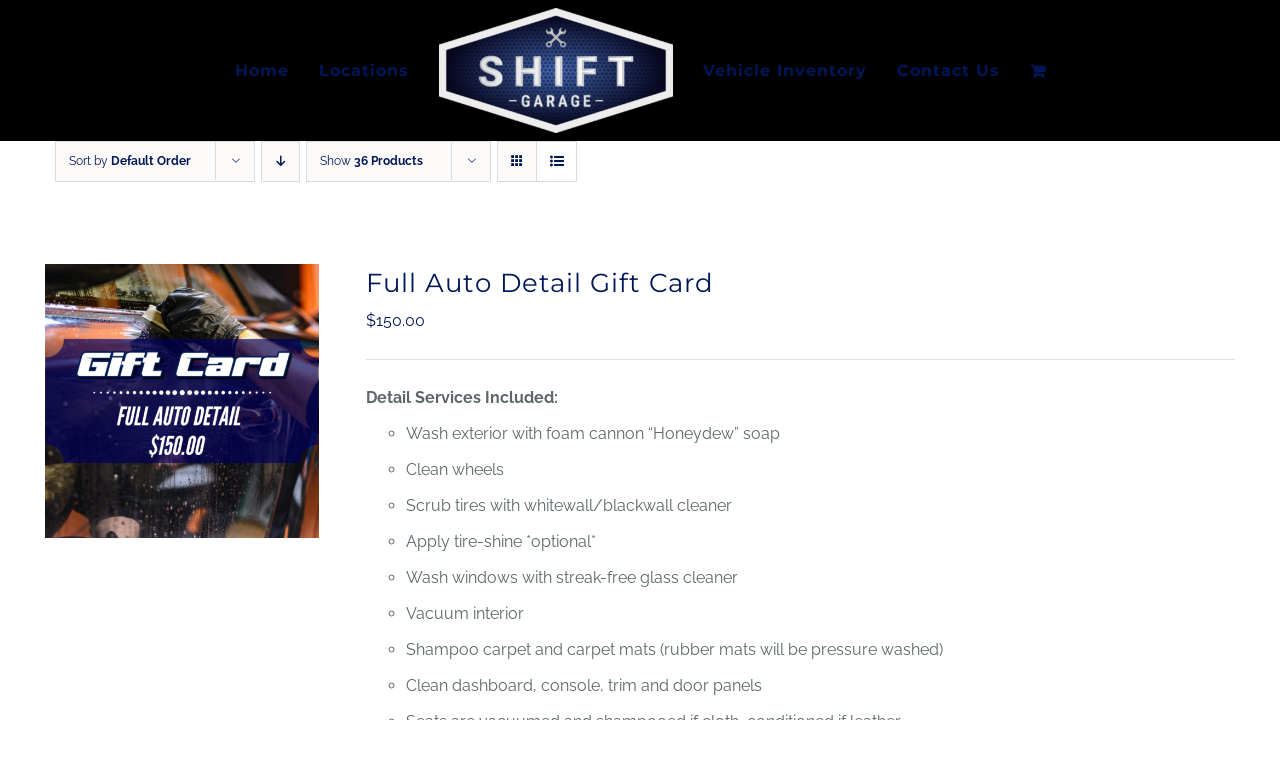

--- FILE ---
content_type: text/html; charset=UTF-8
request_url: https://shiftgarage.org/product-category/detailing-service-gift-card/complete-detail-detailing-service-gift-card/?product_count=36&product_view=list
body_size: 14320
content:
<!DOCTYPE html>
<html class="avada-html-layout-wide avada-html-header-position-top avada-html-is-archive" lang="en-US" prefix="og: http://ogp.me/ns# fb: http://ogp.me/ns/fb#">
<head>
	<meta http-equiv="X-UA-Compatible" content="IE=edge" />
	<meta http-equiv="Content-Type" content="text/html; charset=utf-8"/>
	<meta name="viewport" content="width=device-width, initial-scale=1" />
	<title>Complete Detail &#8211; SHIFT Garage</title>
<meta name='robots' content='max-image-preview:large' />
	<style>img:is([sizes="auto" i], [sizes^="auto," i]) { contain-intrinsic-size: 3000px 1500px }</style>
	<link rel="alternate" type="application/rss+xml" title="SHIFT Garage &raquo; Feed" href="https://shiftgarage.org/feed/" />
<link rel="alternate" type="application/rss+xml" title="SHIFT Garage &raquo; Comments Feed" href="https://shiftgarage.org/comments/feed/" />
<link rel="alternate" type="text/calendar" title="SHIFT Garage &raquo; iCal Feed" href="https://shiftgarage.org/events/?ical=1" />
		
		
		
				<link rel="alternate" type="application/rss+xml" title="SHIFT Garage &raquo; Complete Detail Category Feed" href="https://shiftgarage.org/product-category/detailing-service-gift-card/complete-detail-detailing-service-gift-card/feed/" />
				
		<meta property="og:locale" content="en_US"/>
		<meta property="og:type" content="article"/>
		<meta property="og:site_name" content="SHIFT Garage"/>
		<meta property="og:title" content="  Product categories  Complete Detail"/>
				<meta property="og:url" content="https://shiftgarage.org/product/full-auto-detail-gift-card/"/>
																				<meta property="og:image" content="https://shiftgarage.org/wp-content/uploads/2019/12/SHIFT-GARAGE-DETAIL-SERVICE-GIFTCARD-6.png"/>
		<meta property="og:image:width" content="800"/>
		<meta property="og:image:height" content="800"/>
		<meta property="og:image:type" content="image/png"/>
				<script type="text/javascript">
/* <![CDATA[ */
window._wpemojiSettings = {"baseUrl":"https:\/\/s.w.org\/images\/core\/emoji\/15.0.3\/72x72\/","ext":".png","svgUrl":"https:\/\/s.w.org\/images\/core\/emoji\/15.0.3\/svg\/","svgExt":".svg","source":{"concatemoji":"https:\/\/shiftgarage.org\/wp-includes\/js\/wp-emoji-release.min.js?ver=6.7.4"}};
/*! This file is auto-generated */
!function(i,n){var o,s,e;function c(e){try{var t={supportTests:e,timestamp:(new Date).valueOf()};sessionStorage.setItem(o,JSON.stringify(t))}catch(e){}}function p(e,t,n){e.clearRect(0,0,e.canvas.width,e.canvas.height),e.fillText(t,0,0);var t=new Uint32Array(e.getImageData(0,0,e.canvas.width,e.canvas.height).data),r=(e.clearRect(0,0,e.canvas.width,e.canvas.height),e.fillText(n,0,0),new Uint32Array(e.getImageData(0,0,e.canvas.width,e.canvas.height).data));return t.every(function(e,t){return e===r[t]})}function u(e,t,n){switch(t){case"flag":return n(e,"\ud83c\udff3\ufe0f\u200d\u26a7\ufe0f","\ud83c\udff3\ufe0f\u200b\u26a7\ufe0f")?!1:!n(e,"\ud83c\uddfa\ud83c\uddf3","\ud83c\uddfa\u200b\ud83c\uddf3")&&!n(e,"\ud83c\udff4\udb40\udc67\udb40\udc62\udb40\udc65\udb40\udc6e\udb40\udc67\udb40\udc7f","\ud83c\udff4\u200b\udb40\udc67\u200b\udb40\udc62\u200b\udb40\udc65\u200b\udb40\udc6e\u200b\udb40\udc67\u200b\udb40\udc7f");case"emoji":return!n(e,"\ud83d\udc26\u200d\u2b1b","\ud83d\udc26\u200b\u2b1b")}return!1}function f(e,t,n){var r="undefined"!=typeof WorkerGlobalScope&&self instanceof WorkerGlobalScope?new OffscreenCanvas(300,150):i.createElement("canvas"),a=r.getContext("2d",{willReadFrequently:!0}),o=(a.textBaseline="top",a.font="600 32px Arial",{});return e.forEach(function(e){o[e]=t(a,e,n)}),o}function t(e){var t=i.createElement("script");t.src=e,t.defer=!0,i.head.appendChild(t)}"undefined"!=typeof Promise&&(o="wpEmojiSettingsSupports",s=["flag","emoji"],n.supports={everything:!0,everythingExceptFlag:!0},e=new Promise(function(e){i.addEventListener("DOMContentLoaded",e,{once:!0})}),new Promise(function(t){var n=function(){try{var e=JSON.parse(sessionStorage.getItem(o));if("object"==typeof e&&"number"==typeof e.timestamp&&(new Date).valueOf()<e.timestamp+604800&&"object"==typeof e.supportTests)return e.supportTests}catch(e){}return null}();if(!n){if("undefined"!=typeof Worker&&"undefined"!=typeof OffscreenCanvas&&"undefined"!=typeof URL&&URL.createObjectURL&&"undefined"!=typeof Blob)try{var e="postMessage("+f.toString()+"("+[JSON.stringify(s),u.toString(),p.toString()].join(",")+"));",r=new Blob([e],{type:"text/javascript"}),a=new Worker(URL.createObjectURL(r),{name:"wpTestEmojiSupports"});return void(a.onmessage=function(e){c(n=e.data),a.terminate(),t(n)})}catch(e){}c(n=f(s,u,p))}t(n)}).then(function(e){for(var t in e)n.supports[t]=e[t],n.supports.everything=n.supports.everything&&n.supports[t],"flag"!==t&&(n.supports.everythingExceptFlag=n.supports.everythingExceptFlag&&n.supports[t]);n.supports.everythingExceptFlag=n.supports.everythingExceptFlag&&!n.supports.flag,n.DOMReady=!1,n.readyCallback=function(){n.DOMReady=!0}}).then(function(){return e}).then(function(){var e;n.supports.everything||(n.readyCallback(),(e=n.source||{}).concatemoji?t(e.concatemoji):e.wpemoji&&e.twemoji&&(t(e.twemoji),t(e.wpemoji)))}))}((window,document),window._wpemojiSettings);
/* ]]> */
</script>
<link rel='stylesheet' id='ts-poll-block-css-css' href='https://shiftgarage.org/wp-content/plugins/poll-wp/admin/css/block.css?ver=6.7.4' type='text/css' media='all' />
<link rel='stylesheet' id='layerslider-css' href='https://shiftgarage.org/wp-content/plugins/LayerSlider/assets/static/layerslider/css/layerslider.css?ver=6.11.9' type='text/css' media='all' />
<style id='wp-emoji-styles-inline-css' type='text/css'>

	img.wp-smiley, img.emoji {
		display: inline !important;
		border: none !important;
		box-shadow: none !important;
		height: 1em !important;
		width: 1em !important;
		margin: 0 0.07em !important;
		vertical-align: -0.1em !important;
		background: none !important;
		padding: 0 !important;
	}
</style>
<style id='auto-listings-custom-page-style-inline-css' type='text/css'>
/*!*********************************************************************************************************************************************************************************************************************************************!*\
  !*** css ./node_modules/css-loader/dist/cjs.js??ruleSet[1].rules[3].use[1]!./node_modules/postcss-loader/dist/cjs.js??ruleSet[1].rules[3].use[2]!./node_modules/sass-loader/dist/cjs.js??ruleSet[1].rules[3].use[3]!./block/src/style.scss ***!
  \*********************************************************************************************************************************************************************************************************************************************/
.auto-listings-pagination ul.page-numbers {
  list-style: none;
}
.auto-listings-pagination ul.page-numbers li + li {
  margin-top: 0;
}

ul.auto-listings-items.grid-view {
  padding: 0;
}

/*# sourceMappingURL=style-index.css.map*/
</style>
<link rel='stylesheet' id='TS_POLL_public_css-css' href='https://shiftgarage.org/wp-content/plugins/poll-wp/public/css/ts_poll-public.css?ver=2.4.5' type='text/css' media='all' />
<link rel='stylesheet' id='ts_poll_fonts-css' href='https://shiftgarage.org/wp-content/plugins/poll-wp/fonts/ts_poll-fonts.css?ver=2.4.5' type='text/css' media='all' />
<style id='woocommerce-inline-inline-css' type='text/css'>
.woocommerce form .form-row .required { visibility: visible; }
</style>
<link rel='stylesheet' id='brands-styles-css' href='https://shiftgarage.org/wp-content/plugins/woocommerce/assets/css/brands.css?ver=9.7.0' type='text/css' media='all' />
<link rel='stylesheet' id='fusion-dynamic-css-css' href='https://shiftgarage.org/wp-content/uploads/fusion-styles/d135db3fec3a005d929f484fc8e56897.min.css?ver=3.11.14' type='text/css' media='all' />
<script type="text/javascript" src="https://shiftgarage.org/wp-includes/js/jquery/jquery.min.js?ver=3.7.1" id="jquery-core-js"></script>
<script type="text/javascript" src="https://shiftgarage.org/wp-includes/js/jquery/jquery-migrate.min.js?ver=3.4.1" id="jquery-migrate-js"></script>
<script type="text/javascript" id="layerslider-utils-js-extra">
/* <![CDATA[ */
var LS_Meta = {"v":"6.11.9","fixGSAP":"1"};
/* ]]> */
</script>
<script type="text/javascript" src="https://shiftgarage.org/wp-content/plugins/LayerSlider/assets/static/layerslider/js/layerslider.utils.js?ver=6.11.9" id="layerslider-utils-js"></script>
<script type="text/javascript" src="https://shiftgarage.org/wp-content/plugins/LayerSlider/assets/static/layerslider/js/layerslider.kreaturamedia.jquery.js?ver=6.11.9" id="layerslider-js"></script>
<script type="text/javascript" src="https://shiftgarage.org/wp-content/plugins/LayerSlider/assets/static/layerslider/js/layerslider.transitions.js?ver=6.11.9" id="layerslider-transitions-js"></script>
<script type="text/javascript" src="https://shiftgarage.org/wp-content/plugins/poll-wp/public/js/vue.js?ver=2.4.5" id="ts_poll_vue_js-js"></script>
<script type="text/javascript" src="https://shiftgarage.org/wp-content/plugins/poll-wp/public/js/ts_poll-public.js?ver=2.4.5" id="TS_POLL-js"></script>
<script type="text/javascript" src="https://shiftgarage.org/wp-content/plugins/revslider/public/assets/js/rbtools.min.js?ver=6.5.7" async id="tp-tools-js"></script>
<script type="text/javascript" src="https://shiftgarage.org/wp-content/plugins/revslider/public/assets/js/rs6.min.js?ver=6.5.7" async id="revmin-js"></script>
<script type="text/javascript" src="https://shiftgarage.org/wp-content/plugins/woocommerce/assets/js/jquery-blockui/jquery.blockUI.min.js?ver=2.7.0-wc.9.7.0" id="jquery-blockui-js" defer="defer" data-wp-strategy="defer"></script>
<script type="text/javascript" id="wc-add-to-cart-js-extra">
/* <![CDATA[ */
var wc_add_to_cart_params = {"ajax_url":"\/wp-admin\/admin-ajax.php","wc_ajax_url":"\/?wc-ajax=%%endpoint%%","i18n_view_cart":"View cart","cart_url":"https:\/\/shiftgarage.org\/shopping-cart\/","is_cart":"","cart_redirect_after_add":"no"};
/* ]]> */
</script>
<script type="text/javascript" src="https://shiftgarage.org/wp-content/plugins/woocommerce/assets/js/frontend/add-to-cart.min.js?ver=9.7.0" id="wc-add-to-cart-js" defer="defer" data-wp-strategy="defer"></script>
<script type="text/javascript" src="https://shiftgarage.org/wp-content/plugins/woocommerce/assets/js/js-cookie/js.cookie.min.js?ver=2.1.4-wc.9.7.0" id="js-cookie-js" defer="defer" data-wp-strategy="defer"></script>
<script type="text/javascript" id="woocommerce-js-extra">
/* <![CDATA[ */
var woocommerce_params = {"ajax_url":"\/wp-admin\/admin-ajax.php","wc_ajax_url":"\/?wc-ajax=%%endpoint%%","i18n_password_show":"Show password","i18n_password_hide":"Hide password"};
/* ]]> */
</script>
<script type="text/javascript" src="https://shiftgarage.org/wp-content/plugins/woocommerce/assets/js/frontend/woocommerce.min.js?ver=9.7.0" id="woocommerce-js" defer="defer" data-wp-strategy="defer"></script>
<meta name="generator" content="Powered by LayerSlider 6.11.9 - Multi-Purpose, Responsive, Parallax, Mobile-Friendly Slider Plugin for WordPress." />
<!-- LayerSlider updates and docs at: https://layerslider.kreaturamedia.com -->
<link rel="https://api.w.org/" href="https://shiftgarage.org/wp-json/" /><link rel="alternate" title="JSON" type="application/json" href="https://shiftgarage.org/wp-json/wp/v2/product_cat/55" /><link rel="EditURI" type="application/rsd+xml" title="RSD" href="https://shiftgarage.org/xmlrpc.php?rsd" />
<meta name="generator" content="WordPress 6.7.4" />
<meta name="generator" content="WooCommerce 9.7.0" />

		<!-- GA Google Analytics @ https://m0n.co/ga -->
		<script async src="https://www.googletagmanager.com/gtag/js?id=G-CB78GE2546"></script>
		<script>
			window.dataLayer = window.dataLayer || [];
			function gtag(){dataLayer.push(arguments);}
			gtag('js', new Date());
			gtag('config', 'G-CB78GE2546');
		</script>

	<meta name="tec-api-version" content="v1"><meta name="tec-api-origin" content="https://shiftgarage.org"><link rel="alternate" href="https://shiftgarage.org/wp-json/tribe/events/v1/" />
<!-- This site is using Auto Listings plugin - https://wpautolistings.com/ -->
<style type="text/css" id="css-fb-visibility">@media screen and (max-width: 640px){.fusion-no-small-visibility{display:none !important;}body .sm-text-align-center{text-align:center !important;}body .sm-text-align-left{text-align:left !important;}body .sm-text-align-right{text-align:right !important;}body .sm-flex-align-center{justify-content:center !important;}body .sm-flex-align-flex-start{justify-content:flex-start !important;}body .sm-flex-align-flex-end{justify-content:flex-end !important;}body .sm-mx-auto{margin-left:auto !important;margin-right:auto !important;}body .sm-ml-auto{margin-left:auto !important;}body .sm-mr-auto{margin-right:auto !important;}body .fusion-absolute-position-small{position:absolute;top:auto;width:100%;}.awb-sticky.awb-sticky-small{ position: sticky; top: var(--awb-sticky-offset,0); }}@media screen and (min-width: 641px) and (max-width: 1024px){.fusion-no-medium-visibility{display:none !important;}body .md-text-align-center{text-align:center !important;}body .md-text-align-left{text-align:left !important;}body .md-text-align-right{text-align:right !important;}body .md-flex-align-center{justify-content:center !important;}body .md-flex-align-flex-start{justify-content:flex-start !important;}body .md-flex-align-flex-end{justify-content:flex-end !important;}body .md-mx-auto{margin-left:auto !important;margin-right:auto !important;}body .md-ml-auto{margin-left:auto !important;}body .md-mr-auto{margin-right:auto !important;}body .fusion-absolute-position-medium{position:absolute;top:auto;width:100%;}.awb-sticky.awb-sticky-medium{ position: sticky; top: var(--awb-sticky-offset,0); }}@media screen and (min-width: 1025px){.fusion-no-large-visibility{display:none !important;}body .lg-text-align-center{text-align:center !important;}body .lg-text-align-left{text-align:left !important;}body .lg-text-align-right{text-align:right !important;}body .lg-flex-align-center{justify-content:center !important;}body .lg-flex-align-flex-start{justify-content:flex-start !important;}body .lg-flex-align-flex-end{justify-content:flex-end !important;}body .lg-mx-auto{margin-left:auto !important;margin-right:auto !important;}body .lg-ml-auto{margin-left:auto !important;}body .lg-mr-auto{margin-right:auto !important;}body .fusion-absolute-position-large{position:absolute;top:auto;width:100%;}.awb-sticky.awb-sticky-large{ position: sticky; top: var(--awb-sticky-offset,0); }}</style>	<noscript><style>.woocommerce-product-gallery{ opacity: 1 !important; }</style></noscript>
	<style type="text/css">.recentcomments a{display:inline !important;padding:0 !important;margin:0 !important;}</style><meta name="generator" content="Powered by Slider Revolution 6.5.7 - responsive, Mobile-Friendly Slider Plugin for WordPress with comfortable drag and drop interface." />
<style class='wp-fonts-local' type='text/css'>
@font-face{font-family:Inter;font-style:normal;font-weight:300 900;font-display:fallback;src:url('https://shiftgarage.org/wp-content/plugins/woocommerce/assets/fonts/Inter-VariableFont_slnt,wght.woff2') format('woff2');font-stretch:normal;}
@font-face{font-family:Cardo;font-style:normal;font-weight:400;font-display:fallback;src:url('https://shiftgarage.org/wp-content/plugins/woocommerce/assets/fonts/cardo_normal_400.woff2') format('woff2');}
</style>
<link rel="icon" href="https://shiftgarage.org/wp-content/uploads/2018/11/cropped-favicon-32x32-32x32.png" sizes="32x32" />
<link rel="icon" href="https://shiftgarage.org/wp-content/uploads/2018/11/cropped-favicon-32x32-192x192.png" sizes="192x192" />
<link rel="apple-touch-icon" href="https://shiftgarage.org/wp-content/uploads/2018/11/cropped-favicon-32x32-180x180.png" />
<meta name="msapplication-TileImage" content="https://shiftgarage.org/wp-content/uploads/2018/11/cropped-favicon-32x32-270x270.png" />
<script type="text/javascript">function setREVStartSize(e){
			//window.requestAnimationFrame(function() {				 
				window.RSIW = window.RSIW===undefined ? window.innerWidth : window.RSIW;	
				window.RSIH = window.RSIH===undefined ? window.innerHeight : window.RSIH;	
				try {								
					var pw = document.getElementById(e.c).parentNode.offsetWidth,
						newh;
					pw = pw===0 || isNaN(pw) ? window.RSIW : pw;
					e.tabw = e.tabw===undefined ? 0 : parseInt(e.tabw);
					e.thumbw = e.thumbw===undefined ? 0 : parseInt(e.thumbw);
					e.tabh = e.tabh===undefined ? 0 : parseInt(e.tabh);
					e.thumbh = e.thumbh===undefined ? 0 : parseInt(e.thumbh);
					e.tabhide = e.tabhide===undefined ? 0 : parseInt(e.tabhide);
					e.thumbhide = e.thumbhide===undefined ? 0 : parseInt(e.thumbhide);
					e.mh = e.mh===undefined || e.mh=="" || e.mh==="auto" ? 0 : parseInt(e.mh,0);		
					if(e.layout==="fullscreen" || e.l==="fullscreen") 						
						newh = Math.max(e.mh,window.RSIH);					
					else{					
						e.gw = Array.isArray(e.gw) ? e.gw : [e.gw];
						for (var i in e.rl) if (e.gw[i]===undefined || e.gw[i]===0) e.gw[i] = e.gw[i-1];					
						e.gh = e.el===undefined || e.el==="" || (Array.isArray(e.el) && e.el.length==0)? e.gh : e.el;
						e.gh = Array.isArray(e.gh) ? e.gh : [e.gh];
						for (var i in e.rl) if (e.gh[i]===undefined || e.gh[i]===0) e.gh[i] = e.gh[i-1];
											
						var nl = new Array(e.rl.length),
							ix = 0,						
							sl;					
						e.tabw = e.tabhide>=pw ? 0 : e.tabw;
						e.thumbw = e.thumbhide>=pw ? 0 : e.thumbw;
						e.tabh = e.tabhide>=pw ? 0 : e.tabh;
						e.thumbh = e.thumbhide>=pw ? 0 : e.thumbh;					
						for (var i in e.rl) nl[i] = e.rl[i]<window.RSIW ? 0 : e.rl[i];
						sl = nl[0];									
						for (var i in nl) if (sl>nl[i] && nl[i]>0) { sl = nl[i]; ix=i;}															
						var m = pw>(e.gw[ix]+e.tabw+e.thumbw) ? 1 : (pw-(e.tabw+e.thumbw)) / (e.gw[ix]);					
						newh =  (e.gh[ix] * m) + (e.tabh + e.thumbh);
					}
					var el = document.getElementById(e.c);
					if (el!==null && el) el.style.height = newh+"px";					
					el = document.getElementById(e.c+"_wrapper");
					if (el!==null && el) {
						el.style.height = newh+"px";
						el.style.display = "block";
					}
				} catch(e){
					console.log("Failure at Presize of Slider:" + e)
				}					   
			//});
		  };</script>
		<style type="text/css" id="wp-custom-css">
			.christmas-giveaway-container .entry-title{
	text-align: center;
	font-size: 3rem;
}
.christmas-giveaway-container{
	border-bottom: solid 2px;
	border-top: solid 2px;
	margin: 2rem 0;
	padding: 1rem;
	background: white;
	box-shadow: 6px 4px 9px #bbbbbb;
}

#menu-item-6262 span{
	background: #C30F16;
	padding: .35rem;
	border-radius: 1rem;
	border: solid 2px #1E792C;
	color: white;
}

.home-menu-item span{
	font-size: 2rem;
	display: block;
	padding: 1rem;
	width: 250px;
	max-width: 100%;
	text-align: center;
	margin: auto;
}


#christmas-car-button{
		background: #C30F16;
	color: white;
	border: solid 5px #1E792C;
	margin-top: 16px;
}

.lg-backdrop{
	z-index: 100000;
}
.lg-outer{
	z-index: 100001;
}
.post-type-archive-auto-listing #content{
	width:100%;
}		</style>
				<script type="text/javascript">
			var doc = document.documentElement;
			doc.setAttribute( 'data-useragent', navigator.userAgent );
		</script>
		
	</head>

<body class="archive tax-product_cat term-complete-detail-detailing-service-gift-card term-55 theme-Avada woocommerce woocommerce-page woocommerce-no-js tribe-no-js fusion-image-hovers fusion-pagination-sizing fusion-button_type-flat fusion-button_span-no fusion-button_gradient-linear avada-image-rollover-circle-no avada-image-rollover-yes avada-image-rollover-direction-center_horiz fusion-body ltr fusion-sticky-header no-tablet-sticky-header no-mobile-sticky-header no-mobile-slidingbar no-mobile-totop avada-has-rev-slider-styles fusion-disable-outline fusion-sub-menu-fade mobile-logo-pos-left layout-wide-mode avada-has-boxed-modal-shadow-none layout-scroll-offset-full avada-has-zero-margin-offset-top fusion-top-header menu-text-align-center fusion-woo-product-design-classic fusion-woo-shop-page-columns-4 fusion-woo-related-columns-4 fusion-woo-archive-page-columns-3 avada-has-woo-gallery-disabled woo-sale-badge-circle woo-outofstock-badge-top_bar mobile-menu-design-modern fusion-show-pagination-text fusion-header-layout-v7 avada-responsive avada-footer-fx-none avada-menu-highlight-style-bar fusion-search-form-classic fusion-main-menu-search-dropdown fusion-avatar-square avada-dropdown-styles avada-blog-layout-grid avada-blog-archive-layout-grid avada-ec-not-100-width avada-ec-meta-layout-sidebar avada-header-shadow-no avada-menu-icon-position-left avada-has-megamenu-shadow avada-has-mainmenu-dropdown-divider avada-has-header-100-width avada-has-pagetitle-bg-full avada-has-100-footer avada-has-breadcrumb-mobile-hidden avada-has-titlebar-hide avada-social-full-transparent avada-has-pagination-padding avada-flyout-menu-direction-fade avada-ec-views-v2" data-awb-post-id="2116">
		<a class="skip-link screen-reader-text" href="#content">Skip to content</a>

	<div id="boxed-wrapper">
		
		<div id="wrapper" class="fusion-wrapper">
			<div id="home" style="position:relative;top:-1px;"></div>
							
										
							<div id="sliders-container" class="fusion-slider-visibility">
					</div>
				
					
			<header class="fusion-header-wrapper">
				<div class="fusion-header-v7 fusion-logo-alignment fusion-logo-left fusion-sticky-menu- fusion-sticky-logo-1 fusion-mobile-logo-1  fusion-mobile-menu-design-modern">
					<div class="fusion-header-sticky-height"></div>
<div class="fusion-header" >
	<div class="fusion-row fusion-middle-logo-menu">
				<nav class="fusion-main-menu fusion-main-menu-sticky" aria-label="Main Menu"><ul id="menu-charity-main-menu" class="fusion-menu fusion-middle-logo-ul"><li  id="menu-item-5612"  class="menu-item menu-item-type-post_type menu-item-object-page menu-item-home menu-item-5612"  data-item-id="5612"><a  href="https://shiftgarage.org/" class="fusion-top-level-link fusion-bar-highlight"><span class="menu-text">Home</span></a></li><li  id="menu-item-5614"  class="menu-item menu-item-type-custom menu-item-object-custom menu-item-has-children menu-item-5614 fusion-dropdown-menu"  data-item-id="5614"><a  href="#" class="fusion-top-level-link fusion-bar-highlight"><span class="menu-text">Locations</span></a><ul class="sub-menu"><li  id="menu-item-5616"  class="menu-item menu-item-type-post_type menu-item-object-page menu-item-5616 fusion-dropdown-submenu" ><a  href="https://shiftgarage.org/rapid-city/" class="fusion-bar-highlight"><span>Rapid City</span></a></li><li  id="menu-item-5615"  class="menu-item menu-item-type-post_type menu-item-object-page menu-item-5615 fusion-dropdown-submenu" ><a  href="https://shiftgarage.org/sioux-falls/" class="fusion-bar-highlight"><span>Sioux Falls</span></a></li></ul></li>	<li class="fusion-middle-logo-menu-logo fusion-logo" data-margin-top="5px" data-margin-bottom="5px" data-margin-left="0px" data-margin-right="0px">
			<a class="fusion-logo-link"  href="https://shiftgarage.org/" >

						<!-- standard logo -->
			<img src="https://shiftgarage.org/wp-content/uploads/2021/05/NewSHIFTlogo-1-e1620411967357.png" srcset="https://shiftgarage.org/wp-content/uploads/2021/05/NewSHIFTlogo-1-e1620411967357.png 1x" width="234" height="125" alt="SHIFT Garage Logo" data-retina_logo_url="" class="fusion-standard-logo" />

											<!-- mobile logo -->
				<img src="https://shiftgarage.org/wp-content/uploads/2021/05/NewSHIFTlogo-e1620340838680.png" srcset="https://shiftgarage.org/wp-content/uploads/2021/05/NewSHIFTlogo-e1620340838680.png 1x" width="350" height="187" alt="SHIFT Garage Logo" data-retina_logo_url="" class="fusion-mobile-logo" />
			
											<!-- sticky header logo -->
				<img src="https://shiftgarage.org/wp-content/uploads/2021/05/NewSHIFTlogo-1-e1620411967357.png" srcset="https://shiftgarage.org/wp-content/uploads/2021/05/NewSHIFTlogo-1-e1620411967357.png 1x" width="234" height="125" alt="SHIFT Garage Logo" data-retina_logo_url="" class="fusion-sticky-logo" />
					</a>
		</li><li  id="menu-item-5840"  class="menu-item menu-item-type-post_type menu-item-object-page menu-item-5840"  data-item-id="5840"><a  href="https://shiftgarage.org/upshift/" class="fusion-top-level-link fusion-bar-highlight"><span class="menu-text">Vehicle Inventory</span></a></li><li  id="menu-item-5629"  class="menu-item menu-item-type-custom menu-item-object-custom menu-item-5629"  data-item-id="5629"><a  href="https://shiftgarage.org/contact-us/" class="fusion-top-level-link fusion-bar-highlight"><span class="menu-text">Contact Us</span></a></li><li class="fusion-custom-menu-item fusion-menu-cart fusion-main-menu-cart"><a class="fusion-main-menu-icon fusion-bar-highlight" href="https://shiftgarage.org/shopping-cart/"><span class="menu-text" aria-label="View Cart"></span></a></li></ul></nav>	<div class="fusion-mobile-menu-icons">
							<a href="#" class="fusion-icon awb-icon-bars" aria-label="Toggle mobile menu" aria-expanded="false"></a>
		
		
		
					<a href="https://shiftgarage.org/shopping-cart/" class="fusion-icon awb-icon-shopping-cart"  aria-label="Toggle mobile cart"></a>
			</div>

<nav class="fusion-mobile-nav-holder fusion-mobile-menu-text-align-left" aria-label="Main Menu Mobile"></nav>

					</div>
</div>
				</div>
				<div class="fusion-clearfix"></div>
			</header>
			
							
			
						<main id="main" class="clearfix ">
				<div class="fusion-row" style="">
		<div class="woocommerce-container">
			<section id="content" class=" full-width" style="width: 100%;">
		<header class="woocommerce-products-header">
	
	</header>
<div class="woocommerce-notices-wrapper"></div>
<div class="catalog-ordering fusion-clearfix">
			<div class="orderby-order-container">
			<ul class="orderby order-dropdown">
				<li>
					<span class="current-li">
						<span class="current-li-content">
														<a aria-haspopup="true">Sort by <strong>Default Order</strong></a>
						</span>
					</span>
					<ul>
																			<li class="current">
																<a href="?product_count=36&product_view=list&product_orderby=default">Sort by <strong>Default Order</strong></a>
							</li>
												<li class="">
														<a href="?product_count=36&product_view=list&product_orderby=name">Sort by <strong>Name</strong></a>
						</li>
						<li class="">
														<a href="?product_count=36&product_view=list&product_orderby=price">Sort by <strong>Price</strong></a>
						</li>
						<li class="">
														<a href="?product_count=36&product_view=list&product_orderby=date">Sort by <strong>Date</strong></a>
						</li>
						<li class="">
														<a href="?product_count=36&product_view=list&product_orderby=popularity">Sort by <strong>Popularity</strong></a>
						</li>

													<li class="">
																<a href="?product_count=36&product_view=list&product_orderby=rating">Sort by <strong>Rating</strong></a>
							</li>
											</ul>
				</li>
			</ul>

			<ul class="order">
															<li class="asc"><a aria-label="Descending order" aria-haspopup="true" href="?product_count=36&product_view=list&product_order=desc"><i class="awb-icon-arrow-down2" aria-hidden="true"></i></a></li>
												</ul>
		</div>

		<ul class="sort-count order-dropdown">
			<li>
				<span class="current-li">
					<a aria-haspopup="true">
						Show <strong>12 Products</strong>						</a>
					</span>
				<ul>
					<li class="">
						<a href="?product_count=12&product_view=list">
							Show <strong>12 Products</strong>						</a>
					</li>
					<li class="">
						<a href="?product_count=24&product_view=list">
							Show <strong>24 Products</strong>						</a>
					</li>
					<li class="current">
						<a href="?product_count=36&product_view=list">
							Show <strong>36 Products</strong>						</a>
					</li>
				</ul>
			</li>
		</ul>
	
																<ul class="fusion-grid-list-view">
			<li class="fusion-grid-view-li">
				<a class="fusion-grid-view" aria-label="View as grid" aria-haspopup="true" href="?product_count=36&product_view=grid"><i class="awb-icon-grid icomoon-grid" aria-hidden="true"></i></a>
			</li>
			<li class="fusion-list-view-li active-view">
				<a class="fusion-list-view" aria-haspopup="true" aria-label="View as list" href="?product_count=36&product_view=list"><i class="awb-icon-list icomoon-list" aria-hidden="true"></i></a>
			</li>
		</ul>
	</div>
<ul class="products clearfix products-3">
<li class="product type-product post-2116 status-publish first instock product_cat-complete-detail-detailing-service-gift-card product_cat-detailing-service-gift-card has-post-thumbnail virtual purchasable product-type-simple product-list-view">
	<div class="fusion-product-wrapper">
<a href="https://shiftgarage.org/product/full-auto-detail-gift-card/" class="product-images" aria-label="Full Auto Detail Gift Card">

<div class="featured-image">
		<img width="500" height="500" src="https://shiftgarage.org/wp-content/uploads/2019/12/SHIFT-GARAGE-DETAIL-SERVICE-GIFTCARD-6-500x500.png" class="attachment-woocommerce_thumbnail size-woocommerce_thumbnail wp-post-image" alt="" decoding="async" fetchpriority="high" srcset="https://shiftgarage.org/wp-content/uploads/2019/12/SHIFT-GARAGE-DETAIL-SERVICE-GIFTCARD-6-66x66.png 66w, https://shiftgarage.org/wp-content/uploads/2019/12/SHIFT-GARAGE-DETAIL-SERVICE-GIFTCARD-6-100x100.png 100w, https://shiftgarage.org/wp-content/uploads/2019/12/SHIFT-GARAGE-DETAIL-SERVICE-GIFTCARD-6-150x150.png 150w, https://shiftgarage.org/wp-content/uploads/2019/12/SHIFT-GARAGE-DETAIL-SERVICE-GIFTCARD-6-200x200.png 200w, https://shiftgarage.org/wp-content/uploads/2019/12/SHIFT-GARAGE-DETAIL-SERVICE-GIFTCARD-6-300x300.png 300w, https://shiftgarage.org/wp-content/uploads/2019/12/SHIFT-GARAGE-DETAIL-SERVICE-GIFTCARD-6-400x400.png 400w, https://shiftgarage.org/wp-content/uploads/2019/12/SHIFT-GARAGE-DETAIL-SERVICE-GIFTCARD-6-500x500.png 500w, https://shiftgarage.org/wp-content/uploads/2019/12/SHIFT-GARAGE-DETAIL-SERVICE-GIFTCARD-6-600x600.png 600w, https://shiftgarage.org/wp-content/uploads/2019/12/SHIFT-GARAGE-DETAIL-SERVICE-GIFTCARD-6-700x700.png 700w, https://shiftgarage.org/wp-content/uploads/2019/12/SHIFT-GARAGE-DETAIL-SERVICE-GIFTCARD-6-768x768.png 768w, https://shiftgarage.org/wp-content/uploads/2019/12/SHIFT-GARAGE-DETAIL-SERVICE-GIFTCARD-6.png 800w" sizes="(max-width: 500px) 100vw, 500px" />
						<div class="cart-loading"><i class="awb-icon-spinner" aria-hidden="true"></i></div>
			</div>
</a>
<div class="fusion-product-content">
	<div class="product-details">
		<div class="product-details-container">
<h3 class="product-title">
	<a href="https://shiftgarage.org/product/full-auto-detail-gift-card/">
		Full Auto Detail Gift Card	</a>
</h3>
<div class="fusion-price-rating">

	<span class="price"><span class="woocommerce-Price-amount amount"><bdi><span class="woocommerce-Price-currencySymbol">&#36;</span>150.00</bdi></span></span>
		</div>
	</div>
</div>


	<div class="product-excerpt product-list">
		<div class="fusion-content-sep sep-single sep-solid"></div>
		<div class="product-excerpt-container">
			<div class="post-content">
				<strong>Detail Services Included:</strong>
<ul>
 	<li>Wash exterior with foam cannon “Honeydew” soap</li>
 	<li>Clean wheels</li>
 	<li>Scrub tires with whitewall/blackwall cleaner</li>
 	<li>Apply tire-shine *optional*</li>
 	<li>Wash windows with streak-free glass cleaner</li>
 	<li>Vacuum interior</li>
 	<li>Shampoo carpet and carpet mats (rubber mats will be pressure washed)</li>
 	<li>Clean dashboard, console, trim and door panels</li>
 	<li>Seats are vacuumed and shampooed if cloth, conditioned if leather</li>
</ul>			</div>
		</div>
		<div class="product-buttons">
			<div class="product-buttons-container clearfix"> </div>
<a href="?add-to-cart=2116" aria-describedby="woocommerce_loop_add_to_cart_link_describedby_2116" data-quantity="1" class="button product_type_simple add_to_cart_button ajax_add_to_cart" data-product_id="2116" data-product_sku="24" aria-label="Add to cart: &ldquo;Full Auto Detail Gift Card&rdquo;" rel="nofollow">Add to cart</a>	<span id="woocommerce_loop_add_to_cart_link_describedby_2116" class="screen-reader-text">
			</span>

<a href="https://shiftgarage.org/product/full-auto-detail-gift-card/" class="show_details_button">
	Details</a>


	</div>
	</div>

	</div> </div>
</li>
<li class="product type-product post-2113 status-publish instock product_cat-complete-detail-detailing-service-gift-card product_cat-detailing-service-gift-card has-post-thumbnail virtual purchasable product-type-simple product-list-view">
	<div class="fusion-product-wrapper">
<a href="https://shiftgarage.org/product/hand-wash-vacuum-interior-gift-card/" class="product-images" aria-label="Hand Wash + Vacuum Interior Gift Card">

<div class="featured-image">
		<img width="500" height="500" src="https://shiftgarage.org/wp-content/uploads/2019/12/SHIFT-GARAGE-DETAIL-SERVICE-GIFTCARD-3-500x500.png" class="attachment-woocommerce_thumbnail size-woocommerce_thumbnail wp-post-image" alt="" decoding="async" srcset="https://shiftgarage.org/wp-content/uploads/2019/12/SHIFT-GARAGE-DETAIL-SERVICE-GIFTCARD-3-66x66.png 66w, https://shiftgarage.org/wp-content/uploads/2019/12/SHIFT-GARAGE-DETAIL-SERVICE-GIFTCARD-3-100x100.png 100w, https://shiftgarage.org/wp-content/uploads/2019/12/SHIFT-GARAGE-DETAIL-SERVICE-GIFTCARD-3-150x150.png 150w, https://shiftgarage.org/wp-content/uploads/2019/12/SHIFT-GARAGE-DETAIL-SERVICE-GIFTCARD-3-200x200.png 200w, https://shiftgarage.org/wp-content/uploads/2019/12/SHIFT-GARAGE-DETAIL-SERVICE-GIFTCARD-3-300x300.png 300w, https://shiftgarage.org/wp-content/uploads/2019/12/SHIFT-GARAGE-DETAIL-SERVICE-GIFTCARD-3-400x400.png 400w, https://shiftgarage.org/wp-content/uploads/2019/12/SHIFT-GARAGE-DETAIL-SERVICE-GIFTCARD-3-500x500.png 500w, https://shiftgarage.org/wp-content/uploads/2019/12/SHIFT-GARAGE-DETAIL-SERVICE-GIFTCARD-3-600x600.png 600w, https://shiftgarage.org/wp-content/uploads/2019/12/SHIFT-GARAGE-DETAIL-SERVICE-GIFTCARD-3-700x700.png 700w, https://shiftgarage.org/wp-content/uploads/2019/12/SHIFT-GARAGE-DETAIL-SERVICE-GIFTCARD-3-768x768.png 768w, https://shiftgarage.org/wp-content/uploads/2019/12/SHIFT-GARAGE-DETAIL-SERVICE-GIFTCARD-3.png 800w" sizes="(max-width: 500px) 100vw, 500px" />
						<div class="cart-loading"><i class="awb-icon-spinner" aria-hidden="true"></i></div>
			</div>
</a>
<div class="fusion-product-content">
	<div class="product-details">
		<div class="product-details-container">
<h3 class="product-title">
	<a href="https://shiftgarage.org/product/hand-wash-vacuum-interior-gift-card/">
		Hand Wash + Vacuum Interior Gift Card	</a>
</h3>
<div class="fusion-price-rating">

	<span class="price"><span class="woocommerce-Price-amount amount"><bdi><span class="woocommerce-Price-currencySymbol">&#36;</span>50.00</bdi></span></span>
		</div>
	</div>
</div>


	<div class="product-excerpt product-list">
		<div class="fusion-content-sep sep-single sep-solid"></div>
		<div class="product-excerpt-container">
			<div class="post-content">
				<strong>Detail Services Included:</strong>
<ul>
 	<li>Wash exterior of vehicle with two-bucket system</li>
 	<li>Clean Wheels</li>
 	<li>Scrub tires with whitewall/blackwall cleaner</li>
 	<li>Vacuum interior</li>
 	<li>Wipe down dashboard</li>
</ul>			</div>
		</div>
		<div class="product-buttons">
			<div class="product-buttons-container clearfix"> </div>
<a href="?add-to-cart=2113" aria-describedby="woocommerce_loop_add_to_cart_link_describedby_2113" data-quantity="1" class="button product_type_simple add_to_cart_button ajax_add_to_cart" data-product_id="2113" data-product_sku="21" aria-label="Add to cart: &ldquo;Hand Wash + Vacuum Interior Gift Card&rdquo;" rel="nofollow">Add to cart</a>	<span id="woocommerce_loop_add_to_cart_link_describedby_2113" class="screen-reader-text">
			</span>

<a href="https://shiftgarage.org/product/hand-wash-vacuum-interior-gift-card/" class="show_details_button">
	Details</a>


	</div>
	</div>

	</div> </div>
</li>
</ul>

	</section>
</div>
						
					</div>  <!-- fusion-row -->
				</main>  <!-- #main -->
				
				
								
					
		<div class="fusion-footer">
					
	<footer class="fusion-footer-widget-area fusion-widget-area fusion-footer-widget-area-center">
		<div class="fusion-row">
			<div class="fusion-columns fusion-columns-1 fusion-widget-area">
				
																									<div class="fusion-column fusion-column-last col-lg-12 col-md-12 col-sm-12">
							<section id="text-2" class="fusion-footer-widget-column widget widget_text" style="border-style: solid;border-color:transparent;border-width:0px;">			<div class="textwidget"><a href="http://shiftgarage.org/"><img src="http://shiftgarage.org/wp-content/uploads/2021/05/NewSHIFTlogo-e1620340838680.png" alt="" class="aligncenter" /></a>
<p style="text-align: center;"><a href="https://shiftgarage.org/privacy-policy/">Privacy Policy</a> | <a href="https://shiftgarage.org/terms-conditions/">Terms & Conditions</a></div>
		<div style="clear:both;"></div></section>																					</div>
																																																						
				<div class="fusion-clearfix"></div>
			</div> <!-- fusion-columns -->
		</div> <!-- fusion-row -->
	</footer> <!-- fusion-footer-widget-area -->

	
	<footer id="footer" class="fusion-footer-copyright-area fusion-footer-copyright-center">
		<div class="fusion-row">
			<div class="fusion-copyright-content">

				<div class="fusion-copyright-notice">
		<div>
		<span style="font-family: 'Montserrat'; letter-spacing: 1px; font-weight: 400;">© Copyright 2017 - <script>document.write(new Date().getFullYear());</script>  |   ALL RIGHTS RESERVED    |   POWERED BY <a href="http://shiftgarage.com">SHIFT GARAGE</a></span>	</div>
</div>
<div class="fusion-social-links-footer">
	<div class="fusion-social-networks boxed-icons"><div class="fusion-social-networks-wrapper"><a  class="fusion-social-network-icon fusion-tooltip fusion-facebook awb-icon-facebook" style title="Facebook" href="https://www.facebook.com/ShiftGarageRC/" target="_blank" rel="noreferrer"><span class="screen-reader-text">Facebook</span></a></div></div></div>

			</div> <!-- fusion-fusion-copyright-content -->
		</div> <!-- fusion-row -->
	</footer> <!-- #footer -->
		</div> <!-- fusion-footer -->

		
																</div> <!-- wrapper -->
		</div> <!-- #boxed-wrapper -->
				<a class="fusion-one-page-text-link fusion-page-load-link" tabindex="-1" href="#" aria-hidden="true">Page load link</a>

		<div class="avada-footer-scripts">
			<script type="text/javascript">var fusionNavIsCollapsed=function(e){var t,n;window.innerWidth<=e.getAttribute("data-breakpoint")?(e.classList.add("collapse-enabled"),e.classList.remove("awb-menu_desktop"),e.classList.contains("expanded")||window.dispatchEvent(new CustomEvent("fusion-mobile-menu-collapsed",{detail:{nav:e}})),(n=e.querySelectorAll(".menu-item-has-children.expanded")).length&&n.forEach(function(e){e.querySelector(".awb-menu__open-nav-submenu_mobile").setAttribute("aria-expanded","false")})):(null!==e.querySelector(".menu-item-has-children.expanded .awb-menu__open-nav-submenu_click")&&e.querySelector(".menu-item-has-children.expanded .awb-menu__open-nav-submenu_click").click(),e.classList.remove("collapse-enabled"),e.classList.add("awb-menu_desktop"),null!==e.querySelector(".awb-menu__main-ul")&&e.querySelector(".awb-menu__main-ul").removeAttribute("style")),e.classList.add("no-wrapper-transition"),clearTimeout(t),t=setTimeout(()=>{e.classList.remove("no-wrapper-transition")},400),e.classList.remove("loading")},fusionRunNavIsCollapsed=function(){var e,t=document.querySelectorAll(".awb-menu");for(e=0;e<t.length;e++)fusionNavIsCollapsed(t[e])};function avadaGetScrollBarWidth(){var e,t,n,l=document.createElement("p");return l.style.width="100%",l.style.height="200px",(e=document.createElement("div")).style.position="absolute",e.style.top="0px",e.style.left="0px",e.style.visibility="hidden",e.style.width="200px",e.style.height="150px",e.style.overflow="hidden",e.appendChild(l),document.body.appendChild(e),t=l.offsetWidth,e.style.overflow="scroll",t==(n=l.offsetWidth)&&(n=e.clientWidth),document.body.removeChild(e),jQuery("html").hasClass("awb-scroll")&&10<t-n?10:t-n}fusionRunNavIsCollapsed(),window.addEventListener("fusion-resize-horizontal",fusionRunNavIsCollapsed);</script>
		<script type="text/javascript">
			window.RS_MODULES = window.RS_MODULES || {};
			window.RS_MODULES.modules = window.RS_MODULES.modules || {};
			window.RS_MODULES.waiting = window.RS_MODULES.waiting || [];
			window.RS_MODULES.defered = false;
			window.RS_MODULES.moduleWaiting = window.RS_MODULES.moduleWaiting || {};
			window.RS_MODULES.type = 'compiled';
		</script>
				<script>
		( function ( body ) {
			'use strict';
			body.className = body.className.replace( /\btribe-no-js\b/, 'tribe-js' );
		} )( document.body );
		</script>
		<script type="application/ld+json">{"@context":"https:\/\/schema.org\/","@type":"BreadcrumbList","itemListElement":[{"@type":"ListItem","position":1,"item":{"name":"Home","@id":"https:\/\/shiftgarage.org"}},{"@type":"ListItem","position":2,"item":{"name":"Detailing Service Gift Card","@id":"https:\/\/shiftgarage.org\/product-category\/detailing-service-gift-card\/"}},{"@type":"ListItem","position":3,"item":{"name":"Complete Detail","@id":"https:\/\/shiftgarage.org\/product-category\/detailing-service-gift-card\/complete-detail-detailing-service-gift-card\/"}}]}</script><script> /* <![CDATA[ */var tribe_l10n_datatables = {"aria":{"sort_ascending":": activate to sort column ascending","sort_descending":": activate to sort column descending"},"length_menu":"Show _MENU_ entries","empty_table":"No data available in table","info":"Showing _START_ to _END_ of _TOTAL_ entries","info_empty":"Showing 0 to 0 of 0 entries","info_filtered":"(filtered from _MAX_ total entries)","zero_records":"No matching records found","search":"Search:","all_selected_text":"All items on this page were selected. ","select_all_link":"Select all pages","clear_selection":"Clear Selection.","pagination":{"all":"All","next":"Next","previous":"Previous"},"select":{"rows":{"0":"","_":": Selected %d rows","1":": Selected 1 row"}},"datepicker":{"dayNames":["Sunday","Monday","Tuesday","Wednesday","Thursday","Friday","Saturday"],"dayNamesShort":["Sun","Mon","Tue","Wed","Thu","Fri","Sat"],"dayNamesMin":["S","M","T","W","T","F","S"],"monthNames":["January","February","March","April","May","June","July","August","September","October","November","December"],"monthNamesShort":["January","February","March","April","May","June","July","August","September","October","November","December"],"monthNamesMin":["Jan","Feb","Mar","Apr","May","Jun","Jul","Aug","Sep","Oct","Nov","Dec"],"nextText":"Next","prevText":"Prev","currentText":"Today","closeText":"Done","today":"Today","clear":"Clear"}};/* ]]> */ </script>	<script type='text/javascript'>
		(function () {
			var c = document.body.className;
			c = c.replace(/woocommerce-no-js/, 'woocommerce-js');
			document.body.className = c;
		})();
	</script>
	<link rel='stylesheet' id='wc-blocks-style-css' href='https://shiftgarage.org/wp-content/plugins/woocommerce/assets/client/blocks/wc-blocks.css?ver=wc-9.7.0' type='text/css' media='all' />
<link rel='stylesheet' id='rs-plugin-settings-css' href='https://shiftgarage.org/wp-content/plugins/revslider/public/assets/css/rs6.css?ver=6.5.7' type='text/css' media='all' />
<style id='rs-plugin-settings-inline-css' type='text/css'>
#rs-demo-id {}
</style>
<script type="text/javascript" src="https://shiftgarage.org/wp-includes/js/dist/hooks.min.js?ver=4d63a3d491d11ffd8ac6" id="wp-hooks-js"></script>
<script type="text/javascript" src="https://shiftgarage.org/wp-includes/js/dist/i18n.min.js?ver=5e580eb46a90c2b997e6" id="wp-i18n-js"></script>
<script type="text/javascript" id="wp-i18n-js-after">
/* <![CDATA[ */
wp.i18n.setLocaleData( { 'text direction\u0004ltr': [ 'ltr' ] } );
/* ]]> */
</script>
<script type="text/javascript" src="https://shiftgarage.org/wp-content/plugins/contact-form-7/includes/swv/js/index.js?ver=6.0.4" id="swv-js"></script>
<script type="text/javascript" id="contact-form-7-js-before">
/* <![CDATA[ */
var wpcf7 = {
    "api": {
        "root": "https:\/\/shiftgarage.org\/wp-json\/",
        "namespace": "contact-form-7\/v1"
    }
};
/* ]]> */
</script>
<script type="text/javascript" src="https://shiftgarage.org/wp-content/plugins/contact-form-7/includes/js/index.js?ver=6.0.4" id="contact-form-7-js"></script>
<script type="text/javascript" src="https://shiftgarage.org/wp-content/plugins/woocommerce/assets/js/sourcebuster/sourcebuster.min.js?ver=9.7.0" id="sourcebuster-js-js"></script>
<script type="text/javascript" id="wc-order-attribution-js-extra">
/* <![CDATA[ */
var wc_order_attribution = {"params":{"lifetime":1.0e-5,"session":30,"base64":false,"ajaxurl":"https:\/\/shiftgarage.org\/wp-admin\/admin-ajax.php","prefix":"wc_order_attribution_","allowTracking":true},"fields":{"source_type":"current.typ","referrer":"current_add.rf","utm_campaign":"current.cmp","utm_source":"current.src","utm_medium":"current.mdm","utm_content":"current.cnt","utm_id":"current.id","utm_term":"current.trm","utm_source_platform":"current.plt","utm_creative_format":"current.fmt","utm_marketing_tactic":"current.tct","session_entry":"current_add.ep","session_start_time":"current_add.fd","session_pages":"session.pgs","session_count":"udata.vst","user_agent":"udata.uag"}};
/* ]]> */
</script>
<script type="text/javascript" src="https://shiftgarage.org/wp-content/plugins/woocommerce/assets/js/frontend/order-attribution.min.js?ver=9.7.0" id="wc-order-attribution-js"></script>
<script type="text/javascript" src="https://shiftgarage.org/wp-content/themes/Avada/includes/lib/assets/min/js/library/cssua.js?ver=2.1.28" id="cssua-js"></script>
<script type="text/javascript" id="fusion-animations-js-extra">
/* <![CDATA[ */
var fusionAnimationsVars = {"status_css_animations":"desktop"};
/* ]]> */
</script>
<script type="text/javascript" src="https://shiftgarage.org/wp-content/plugins/fusion-builder/assets/js/min/general/fusion-animations.js?ver=3.11.14" id="fusion-animations-js"></script>
<script type="text/javascript" src="https://shiftgarage.org/wp-content/themes/Avada/includes/lib/assets/min/js/general/awb-tabs-widget.js?ver=3.11.14" id="awb-tabs-widget-js"></script>
<script type="text/javascript" src="https://shiftgarage.org/wp-content/themes/Avada/includes/lib/assets/min/js/general/awb-vertical-menu-widget.js?ver=3.11.14" id="awb-vertical-menu-widget-js"></script>
<script type="text/javascript" src="https://shiftgarage.org/wp-content/themes/Avada/includes/lib/assets/min/js/library/modernizr.js?ver=3.3.1" id="modernizr-js"></script>
<script type="text/javascript" id="fusion-js-extra">
/* <![CDATA[ */
var fusionJSVars = {"visibility_small":"640","visibility_medium":"1024"};
/* ]]> */
</script>
<script type="text/javascript" src="https://shiftgarage.org/wp-content/themes/Avada/includes/lib/assets/min/js/general/fusion.js?ver=3.11.14" id="fusion-js"></script>
<script type="text/javascript" src="https://shiftgarage.org/wp-content/themes/Avada/includes/lib/assets/min/js/library/isotope.js?ver=3.0.4" id="isotope-js"></script>
<script type="text/javascript" src="https://shiftgarage.org/wp-content/themes/Avada/includes/lib/assets/min/js/library/packery.js?ver=2.0.0" id="packery-js"></script>
<script type="text/javascript" src="https://shiftgarage.org/wp-content/themes/Avada/includes/lib/assets/min/js/library/bootstrap.transition.js?ver=3.3.6" id="bootstrap-transition-js"></script>
<script type="text/javascript" src="https://shiftgarage.org/wp-content/themes/Avada/includes/lib/assets/min/js/library/bootstrap.tooltip.js?ver=3.3.5" id="bootstrap-tooltip-js"></script>
<script type="text/javascript" src="https://shiftgarage.org/wp-content/themes/Avada/includes/lib/assets/min/js/library/jquery.easing.js?ver=1.3" id="jquery-easing-js"></script>
<script type="text/javascript" src="https://shiftgarage.org/wp-content/themes/Avada/includes/lib/assets/min/js/library/jquery.fitvids.js?ver=1.1" id="jquery-fitvids-js"></script>
<script type="text/javascript" src="https://shiftgarage.org/wp-content/themes/Avada/includes/lib/assets/min/js/library/jquery.flexslider.js?ver=2.7.2" id="jquery-flexslider-js"></script>
<script type="text/javascript" id="jquery-lightbox-js-extra">
/* <![CDATA[ */
var fusionLightboxVideoVars = {"lightbox_video_width":"1280","lightbox_video_height":"720"};
/* ]]> */
</script>
<script type="text/javascript" src="https://shiftgarage.org/wp-content/themes/Avada/includes/lib/assets/min/js/library/jquery.ilightbox.js?ver=2.2.3" id="jquery-lightbox-js"></script>
<script type="text/javascript" src="https://shiftgarage.org/wp-content/themes/Avada/includes/lib/assets/min/js/library/jquery.infinitescroll.js?ver=2.1" id="jquery-infinite-scroll-js"></script>
<script type="text/javascript" src="https://shiftgarage.org/wp-content/themes/Avada/includes/lib/assets/min/js/library/jquery.mousewheel.js?ver=3.0.6" id="jquery-mousewheel-js"></script>
<script type="text/javascript" src="https://shiftgarage.org/wp-content/themes/Avada/includes/lib/assets/min/js/library/imagesLoaded.js?ver=3.1.8" id="images-loaded-js"></script>
<script type="text/javascript" id="fusion-equal-heights-js-extra">
/* <![CDATA[ */
var fusionEqualHeightVars = {"content_break_point":"1024"};
/* ]]> */
</script>
<script type="text/javascript" src="https://shiftgarage.org/wp-content/themes/Avada/includes/lib/assets/min/js/general/fusion-equal-heights.js?ver=1" id="fusion-equal-heights-js"></script>
<script type="text/javascript" id="fusion-video-general-js-extra">
/* <![CDATA[ */
var fusionVideoGeneralVars = {"status_vimeo":"1","status_yt":"1"};
/* ]]> */
</script>
<script type="text/javascript" src="https://shiftgarage.org/wp-content/themes/Avada/includes/lib/assets/min/js/library/fusion-video-general.js?ver=1" id="fusion-video-general-js"></script>
<script type="text/javascript" id="fusion-video-bg-js-extra">
/* <![CDATA[ */
var fusionVideoBgVars = {"status_vimeo":"1","status_yt":"1"};
/* ]]> */
</script>
<script type="text/javascript" src="https://shiftgarage.org/wp-content/themes/Avada/includes/lib/assets/min/js/library/fusion-video-bg.js?ver=1" id="fusion-video-bg-js"></script>
<script type="text/javascript" id="fusion-lightbox-js-extra">
/* <![CDATA[ */
var fusionLightboxVars = {"status_lightbox":"1","lightbox_gallery":"1","lightbox_skin":"metro-white","lightbox_title":"1","lightbox_arrows":"1","lightbox_slideshow_speed":"5000","lightbox_loop":"0","lightbox_autoplay":"","lightbox_opacity":"0.9","lightbox_desc":"1","lightbox_social":"1","lightbox_social_links":{"facebook":{"source":"https:\/\/www.facebook.com\/sharer.php?u={URL}","text":"Share on Facebook"},"twitter":{"source":"https:\/\/x.com\/intent\/post?url={URL}","text":"Share on X"},"linkedin":{"source":"https:\/\/www.linkedin.com\/shareArticle?mini=true&url={URL}","text":"Share on LinkedIn"},"pinterest":{"source":"https:\/\/pinterest.com\/pin\/create\/button\/?url={URL}","text":"Share on Pinterest"}},"lightbox_deeplinking":"1","lightbox_path":"vertical","lightbox_post_images":"1","lightbox_animation_speed":"normal","l10n":{"close":"Press Esc to close","enterFullscreen":"Enter Fullscreen (Shift+Enter)","exitFullscreen":"Exit Fullscreen (Shift+Enter)","slideShow":"Slideshow","next":"Next","previous":"Previous"}};
/* ]]> */
</script>
<script type="text/javascript" src="https://shiftgarage.org/wp-content/themes/Avada/includes/lib/assets/min/js/general/fusion-lightbox.js?ver=1" id="fusion-lightbox-js"></script>
<script type="text/javascript" id="fusion-flexslider-js-extra">
/* <![CDATA[ */
var fusionFlexSliderVars = {"status_vimeo":"1","slideshow_autoplay":"1","slideshow_speed":"7000","pagination_video_slide":"","status_yt":"1","flex_smoothHeight":"false"};
/* ]]> */
</script>
<script type="text/javascript" src="https://shiftgarage.org/wp-content/themes/Avada/includes/lib/assets/min/js/general/fusion-flexslider.js?ver=1" id="fusion-flexslider-js"></script>
<script type="text/javascript" src="https://shiftgarage.org/wp-content/themes/Avada/includes/lib/assets/min/js/general/fusion-tooltip.js?ver=1" id="fusion-tooltip-js"></script>
<script type="text/javascript" src="https://shiftgarage.org/wp-content/themes/Avada/includes/lib/assets/min/js/general/fusion-sharing-box.js?ver=1" id="fusion-sharing-box-js"></script>
<script type="text/javascript" src="https://shiftgarage.org/wp-content/themes/Avada/includes/lib/assets/min/js/library/fusion-youtube.js?ver=2.2.1" id="fusion-youtube-js"></script>
<script type="text/javascript" src="https://shiftgarage.org/wp-content/themes/Avada/includes/lib/assets/min/js/library/vimeoPlayer.js?ver=2.2.1" id="vimeo-player-js"></script>
<script type="text/javascript" src="https://shiftgarage.org/wp-content/themes/Avada/includes/lib/assets/min/js/general/fusion-general-global.js?ver=3.11.14" id="fusion-general-global-js"></script>
<script type="text/javascript" src="https://shiftgarage.org/wp-content/themes/Avada/assets/min/js/general/avada-woo-variations.js?ver=7.11.14" id="avada-woo-product-variations-js"></script>
<script type="text/javascript" src="https://shiftgarage.org/wp-content/themes/Avada/assets/min/js/general/avada-general-footer.js?ver=7.11.14" id="avada-general-footer-js"></script>
<script type="text/javascript" src="https://shiftgarage.org/wp-content/themes/Avada/assets/min/js/general/avada-quantity.js?ver=7.11.14" id="avada-quantity-js"></script>
<script type="text/javascript" src="https://shiftgarage.org/wp-content/themes/Avada/assets/min/js/general/avada-crossfade-images.js?ver=7.11.14" id="avada-crossfade-images-js"></script>
<script type="text/javascript" src="https://shiftgarage.org/wp-content/themes/Avada/assets/min/js/general/avada-select.js?ver=7.11.14" id="avada-select-js"></script>
<script type="text/javascript" id="avada-rev-styles-js-extra">
/* <![CDATA[ */
var avadaRevVars = {"avada_rev_styles":"1"};
/* ]]> */
</script>
<script type="text/javascript" src="https://shiftgarage.org/wp-content/themes/Avada/assets/min/js/general/avada-rev-styles.js?ver=7.11.14" id="avada-rev-styles-js"></script>
<script type="text/javascript" src="https://shiftgarage.org/wp-content/themes/Avada/assets/min/js/general/avada-contact-form-7.js?ver=7.11.14" id="avada-contact-form-7-js"></script>
<script type="text/javascript" src="https://shiftgarage.org/wp-content/themes/Avada/assets/min/js/general/avada-events.js?ver=7.11.14" id="avada-events-js"></script>
<script type="text/javascript" id="avada-live-search-js-extra">
/* <![CDATA[ */
var avadaLiveSearchVars = {"live_search":"1","ajaxurl":"https:\/\/shiftgarage.org\/wp-admin\/admin-ajax.php","no_search_results":"No search results match your query. Please try again","min_char_count":"4","per_page":"100","show_feat_img":"1","display_post_type":"1"};
/* ]]> */
</script>
<script type="text/javascript" src="https://shiftgarage.org/wp-content/themes/Avada/assets/min/js/general/avada-live-search.js?ver=7.11.14" id="avada-live-search-js"></script>
<script type="text/javascript" id="fusion-blog-js-extra">
/* <![CDATA[ */
var fusionBlogVars = {"infinite_blog_text":"<em>Loading the next set of posts...<\/em>","infinite_finished_msg":"<em>All items displayed.<\/em>","slideshow_autoplay":"1","lightbox_behavior":"all","blog_pagination_type":"pagination"};
/* ]]> */
</script>
<script type="text/javascript" src="https://shiftgarage.org/wp-content/themes/Avada/includes/lib/assets/min/js/general/fusion-blog.js?ver=6.7.4" id="fusion-blog-js"></script>
<script type="text/javascript" src="https://shiftgarage.org/wp-content/themes/Avada/includes/lib/assets/min/js/general/fusion-alert.js?ver=6.7.4" id="fusion-alert-js"></script>
<script type="text/javascript" src="https://shiftgarage.org/wp-content/plugins/fusion-builder/assets/js/min/general/awb-off-canvas.js?ver=3.11.14" id="awb-off-canvas-js"></script>
<script type="text/javascript" id="avada-drop-down-js-extra">
/* <![CDATA[ */
var avadaSelectVars = {"avada_drop_down":"1"};
/* ]]> */
</script>
<script type="text/javascript" src="https://shiftgarage.org/wp-content/themes/Avada/assets/min/js/general/avada-drop-down.js?ver=7.11.14" id="avada-drop-down-js"></script>
<script type="text/javascript" id="avada-to-top-js-extra">
/* <![CDATA[ */
var avadaToTopVars = {"status_totop":"desktop","totop_position":"right","totop_scroll_down_only":"0"};
/* ]]> */
</script>
<script type="text/javascript" src="https://shiftgarage.org/wp-content/themes/Avada/assets/min/js/general/avada-to-top.js?ver=7.11.14" id="avada-to-top-js"></script>
<script type="text/javascript" id="avada-header-js-extra">
/* <![CDATA[ */
var avadaHeaderVars = {"header_position":"top","header_sticky":"1","header_sticky_type2_layout":"menu_only","header_sticky_shadow":"1","side_header_break_point":"1000","header_sticky_mobile":"","header_sticky_tablet":"","mobile_menu_design":"modern","sticky_header_shrinkage":"","nav_height":"141","nav_highlight_border":"0","nav_highlight_style":"bar","logo_margin_top":"5px","logo_margin_bottom":"5px","layout_mode":"wide","header_padding_top":"0px","header_padding_bottom":"0px","scroll_offset":"full"};
/* ]]> */
</script>
<script type="text/javascript" src="https://shiftgarage.org/wp-content/themes/Avada/assets/min/js/general/avada-header.js?ver=7.11.14" id="avada-header-js"></script>
<script type="text/javascript" id="avada-menu-js-extra">
/* <![CDATA[ */
var avadaMenuVars = {"site_layout":"wide","header_position":"top","logo_alignment":"left","header_sticky":"1","header_sticky_mobile":"","header_sticky_tablet":"","side_header_break_point":"1000","megamenu_base_width":"custom_width","mobile_menu_design":"modern","dropdown_goto":"Go to...","mobile_nav_cart":"Shopping Cart","mobile_submenu_open":"Open submenu of %s","mobile_submenu_close":"Close submenu of %s","submenu_slideout":"1"};
/* ]]> */
</script>
<script type="text/javascript" src="https://shiftgarage.org/wp-content/themes/Avada/assets/min/js/general/avada-menu.js?ver=7.11.14" id="avada-menu-js"></script>
<script type="text/javascript" src="https://shiftgarage.org/wp-content/themes/Avada/assets/min/js/library/bootstrap.scrollspy.js?ver=7.11.14" id="bootstrap-scrollspy-js"></script>
<script type="text/javascript" src="https://shiftgarage.org/wp-content/themes/Avada/assets/min/js/general/avada-scrollspy.js?ver=7.11.14" id="avada-scrollspy-js"></script>
<script type="text/javascript" src="https://shiftgarage.org/wp-content/themes/Avada/assets/min/js/general/avada-woo-products.js?ver=7.11.14" id="avada-woo-products-js"></script>
<script type="text/javascript" id="avada-woocommerce-js-extra">
/* <![CDATA[ */
var avadaWooCommerceVars = {"order_actions":"Details","title_style_type":"none","woocommerce_shop_page_columns":"4","woocommerce_checkout_error":"Not all fields have been filled in correctly.","related_products_heading_size":"2","ajaxurl":"https:\/\/shiftgarage.org\/wp-admin\/admin-ajax.php","shop_page_bg_color":"#ffffff","shop_page_bg_color_lightness":"100","post_title_font_size":"20"};
/* ]]> */
</script>
<script type="text/javascript" src="https://shiftgarage.org/wp-content/themes/Avada/assets/min/js/general/avada-woocommerce.js?ver=7.11.14" id="avada-woocommerce-js"></script>
<script type="text/javascript" src="https://shiftgarage.org/wp-content/themes/Avada/assets/min/js/general/avada-woo-product-images.js?ver=7.11.14" id="avada-woo-product-images-js"></script>
<script type="text/javascript" id="fusion-responsive-typography-js-extra">
/* <![CDATA[ */
var fusionTypographyVars = {"site_width":"1170px","typography_sensitivity":"1","typography_factor":"1.5","elements":"h1, h2, h3, h4, h5, h6"};
/* ]]> */
</script>
<script type="text/javascript" src="https://shiftgarage.org/wp-content/themes/Avada/includes/lib/assets/min/js/general/fusion-responsive-typography.js?ver=3.11.14" id="fusion-responsive-typography-js"></script>
<script type="text/javascript" id="fusion-scroll-to-anchor-js-extra">
/* <![CDATA[ */
var fusionScrollToAnchorVars = {"content_break_point":"1024","container_hundred_percent_height_mobile":"0","hundred_percent_scroll_sensitivity":"450"};
/* ]]> */
</script>
<script type="text/javascript" src="https://shiftgarage.org/wp-content/themes/Avada/includes/lib/assets/min/js/general/fusion-scroll-to-anchor.js?ver=3.11.14" id="fusion-scroll-to-anchor-js"></script>
<script type="text/javascript" id="fusion-video-js-extra">
/* <![CDATA[ */
var fusionVideoVars = {"status_vimeo":"1"};
/* ]]> */
</script>
<script type="text/javascript" src="https://shiftgarage.org/wp-content/plugins/fusion-builder/assets/js/min/general/fusion-video.js?ver=3.11.14" id="fusion-video-js"></script>
<script type="text/javascript" src="https://shiftgarage.org/wp-content/plugins/fusion-builder/assets/js/min/general/fusion-column.js?ver=3.11.14" id="fusion-column-js"></script>
				<script type="text/javascript">
				jQuery( document ).ready( function() {
					var ajaxurl = 'https://shiftgarage.org/wp-admin/admin-ajax.php';
					if ( 0 < jQuery( '.fusion-login-nonce' ).length ) {
						jQuery.get( ajaxurl, { 'action': 'fusion_login_nonce' }, function( response ) {
							jQuery( '.fusion-login-nonce' ).html( response );
						});
					}
				});
				</script>
						</div>

			<section class="to-top-container to-top-right" aria-labelledby="awb-to-top-label">
		<a href="#" id="toTop" class="fusion-top-top-link">
			<span id="awb-to-top-label" class="screen-reader-text">Go to Top</span>

					</a>
	</section>
		</body>
</html>
